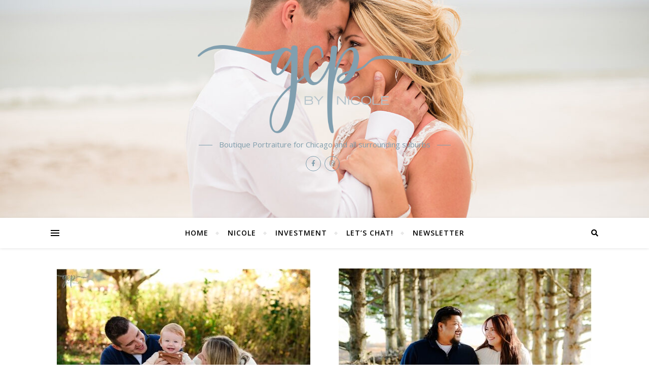

--- FILE ---
content_type: text/html; charset=UTF-8
request_url: https://gcpbynicolephotography.com/tag/gcp-by-nicole/
body_size: 13497
content:
<!DOCTYPE html>
<html lang="en-US">
<head>
	<meta charset="UTF-8">
	<meta name="viewport" content="width=device-width, initial-scale=1.0" />
	<link rel="profile" href="http://gmpg.org/xfn/11">

<meta name='robots' content='index, follow, max-image-preview:large, max-snippet:-1, max-video-preview:-1' />
	<style>img:is([sizes="auto" i], [sizes^="auto," i]) { contain-intrinsic-size: 3000px 1500px }</style>
	
	<!-- This site is optimized with the Yoast SEO plugin v26.7 - https://yoast.com/wordpress/plugins/seo/ -->
	<title>GCP by Nicole Archives - GCP by Nicole</title>
	<link rel="canonical" href="https://gcpbynicolephotography.com/tag/gcp-by-nicole/" />
	<link rel="next" href="https://gcpbynicolephotography.com/tag/gcp-by-nicole/page/2/" />
	<meta property="og:locale" content="en_US" />
	<meta property="og:type" content="article" />
	<meta property="og:title" content="GCP by Nicole Archives - GCP by Nicole" />
	<meta property="og:url" content="https://gcpbynicolephotography.com/tag/gcp-by-nicole/" />
	<meta property="og:site_name" content="GCP by Nicole" />
	<script type="application/ld+json" class="yoast-schema-graph">{"@context":"https://schema.org","@graph":[{"@type":"CollectionPage","@id":"https://gcpbynicolephotography.com/tag/gcp-by-nicole/","url":"https://gcpbynicolephotography.com/tag/gcp-by-nicole/","name":"GCP by Nicole Archives - GCP by Nicole","isPartOf":{"@id":"https://gcpbynicolephotography.com/#website"},"primaryImageOfPage":{"@id":"https://gcpbynicolephotography.com/tag/gcp-by-nicole/#primaryimage"},"image":{"@id":"https://gcpbynicolephotography.com/tag/gcp-by-nicole/#primaryimage"},"thumbnailUrl":"https://gcpbynicolephotography.com/wp-content/uploads/2026/01/Mokena-Family-Session_0007.jpg","breadcrumb":{"@id":"https://gcpbynicolephotography.com/tag/gcp-by-nicole/#breadcrumb"},"inLanguage":"en-US"},{"@type":"ImageObject","inLanguage":"en-US","@id":"https://gcpbynicolephotography.com/tag/gcp-by-nicole/#primaryimage","url":"https://gcpbynicolephotography.com/wp-content/uploads/2026/01/Mokena-Family-Session_0007.jpg","contentUrl":"https://gcpbynicolephotography.com/wp-content/uploads/2026/01/Mokena-Family-Session_0007.jpg","width":800,"height":535},{"@type":"BreadcrumbList","@id":"https://gcpbynicolephotography.com/tag/gcp-by-nicole/#breadcrumb","itemListElement":[{"@type":"ListItem","position":1,"name":"Home","item":"https://gcpbynicolephotography.com/"},{"@type":"ListItem","position":2,"name":"GCP by Nicole"}]},{"@type":"WebSite","@id":"https://gcpbynicolephotography.com/#website","url":"https://gcpbynicolephotography.com/","name":"GCP by Nicole","description":"Boutique Portraiture for Chicago and all surrounding suburbs","publisher":{"@id":"https://gcpbynicolephotography.com/#organization"},"potentialAction":[{"@type":"SearchAction","target":{"@type":"EntryPoint","urlTemplate":"https://gcpbynicolephotography.com/?s={search_term_string}"},"query-input":{"@type":"PropertyValueSpecification","valueRequired":true,"valueName":"search_term_string"}}],"inLanguage":"en-US"},{"@type":"Organization","@id":"https://gcpbynicolephotography.com/#organization","name":"GCP by Nicole Photography","url":"https://gcpbynicolephotography.com/","logo":{"@type":"ImageObject","inLanguage":"en-US","@id":"https://gcpbynicolephotography.com/#/schema/logo/image/","url":"https://gcpbynicolephotography.com/wp-content/uploads/2020/01/cropped-GCP-by-Nicole-Logo_blue-1.png","contentUrl":"https://gcpbynicolephotography.com/wp-content/uploads/2020/01/cropped-GCP-by-Nicole-Logo_blue-1.png","width":2668,"height":930,"caption":"GCP by Nicole Photography"},"image":{"@id":"https://gcpbynicolephotography.com/#/schema/logo/image/"},"sameAs":["https://www.facebook.com/GCPbyNicole","https://www.instagram.com/gcp_by_nicole_photography_llc/"]}]}</script>
	<!-- / Yoast SEO plugin. -->


<link rel='dns-prefetch' href='//fonts.googleapis.com' />
<link rel="alternate" type="application/rss+xml" title="GCP by Nicole &raquo; Feed" href="https://gcpbynicolephotography.com/feed/" />
<link rel="alternate" type="application/rss+xml" title="GCP by Nicole &raquo; Comments Feed" href="https://gcpbynicolephotography.com/comments/feed/" />
<link rel="alternate" type="application/rss+xml" title="GCP by Nicole &raquo; GCP by Nicole Tag Feed" href="https://gcpbynicolephotography.com/tag/gcp-by-nicole/feed/" />
<script type="text/javascript">
/* <![CDATA[ */
window._wpemojiSettings = {"baseUrl":"https:\/\/s.w.org\/images\/core\/emoji\/16.0.1\/72x72\/","ext":".png","svgUrl":"https:\/\/s.w.org\/images\/core\/emoji\/16.0.1\/svg\/","svgExt":".svg","source":{"concatemoji":"https:\/\/gcpbynicolephotography.com\/wp-includes\/js\/wp-emoji-release.min.js?ver=6.8.3"}};
/*! This file is auto-generated */
!function(s,n){var o,i,e;function c(e){try{var t={supportTests:e,timestamp:(new Date).valueOf()};sessionStorage.setItem(o,JSON.stringify(t))}catch(e){}}function p(e,t,n){e.clearRect(0,0,e.canvas.width,e.canvas.height),e.fillText(t,0,0);var t=new Uint32Array(e.getImageData(0,0,e.canvas.width,e.canvas.height).data),a=(e.clearRect(0,0,e.canvas.width,e.canvas.height),e.fillText(n,0,0),new Uint32Array(e.getImageData(0,0,e.canvas.width,e.canvas.height).data));return t.every(function(e,t){return e===a[t]})}function u(e,t){e.clearRect(0,0,e.canvas.width,e.canvas.height),e.fillText(t,0,0);for(var n=e.getImageData(16,16,1,1),a=0;a<n.data.length;a++)if(0!==n.data[a])return!1;return!0}function f(e,t,n,a){switch(t){case"flag":return n(e,"\ud83c\udff3\ufe0f\u200d\u26a7\ufe0f","\ud83c\udff3\ufe0f\u200b\u26a7\ufe0f")?!1:!n(e,"\ud83c\udde8\ud83c\uddf6","\ud83c\udde8\u200b\ud83c\uddf6")&&!n(e,"\ud83c\udff4\udb40\udc67\udb40\udc62\udb40\udc65\udb40\udc6e\udb40\udc67\udb40\udc7f","\ud83c\udff4\u200b\udb40\udc67\u200b\udb40\udc62\u200b\udb40\udc65\u200b\udb40\udc6e\u200b\udb40\udc67\u200b\udb40\udc7f");case"emoji":return!a(e,"\ud83e\udedf")}return!1}function g(e,t,n,a){var r="undefined"!=typeof WorkerGlobalScope&&self instanceof WorkerGlobalScope?new OffscreenCanvas(300,150):s.createElement("canvas"),o=r.getContext("2d",{willReadFrequently:!0}),i=(o.textBaseline="top",o.font="600 32px Arial",{});return e.forEach(function(e){i[e]=t(o,e,n,a)}),i}function t(e){var t=s.createElement("script");t.src=e,t.defer=!0,s.head.appendChild(t)}"undefined"!=typeof Promise&&(o="wpEmojiSettingsSupports",i=["flag","emoji"],n.supports={everything:!0,everythingExceptFlag:!0},e=new Promise(function(e){s.addEventListener("DOMContentLoaded",e,{once:!0})}),new Promise(function(t){var n=function(){try{var e=JSON.parse(sessionStorage.getItem(o));if("object"==typeof e&&"number"==typeof e.timestamp&&(new Date).valueOf()<e.timestamp+604800&&"object"==typeof e.supportTests)return e.supportTests}catch(e){}return null}();if(!n){if("undefined"!=typeof Worker&&"undefined"!=typeof OffscreenCanvas&&"undefined"!=typeof URL&&URL.createObjectURL&&"undefined"!=typeof Blob)try{var e="postMessage("+g.toString()+"("+[JSON.stringify(i),f.toString(),p.toString(),u.toString()].join(",")+"));",a=new Blob([e],{type:"text/javascript"}),r=new Worker(URL.createObjectURL(a),{name:"wpTestEmojiSupports"});return void(r.onmessage=function(e){c(n=e.data),r.terminate(),t(n)})}catch(e){}c(n=g(i,f,p,u))}t(n)}).then(function(e){for(var t in e)n.supports[t]=e[t],n.supports.everything=n.supports.everything&&n.supports[t],"flag"!==t&&(n.supports.everythingExceptFlag=n.supports.everythingExceptFlag&&n.supports[t]);n.supports.everythingExceptFlag=n.supports.everythingExceptFlag&&!n.supports.flag,n.DOMReady=!1,n.readyCallback=function(){n.DOMReady=!0}}).then(function(){return e}).then(function(){var e;n.supports.everything||(n.readyCallback(),(e=n.source||{}).concatemoji?t(e.concatemoji):e.wpemoji&&e.twemoji&&(t(e.twemoji),t(e.wpemoji)))}))}((window,document),window._wpemojiSettings);
/* ]]> */
</script>
<style id='wp-emoji-styles-inline-css' type='text/css'>

	img.wp-smiley, img.emoji {
		display: inline !important;
		border: none !important;
		box-shadow: none !important;
		height: 1em !important;
		width: 1em !important;
		margin: 0 0.07em !important;
		vertical-align: -0.1em !important;
		background: none !important;
		padding: 0 !important;
	}
</style>
<link rel='stylesheet' id='wp-block-library-css' href='https://gcpbynicolephotography.com/wp-includes/css/dist/block-library/style.min.css?ver=6.8.3' type='text/css' media='all' />
<style id='classic-theme-styles-inline-css' type='text/css'>
/*! This file is auto-generated */
.wp-block-button__link{color:#fff;background-color:#32373c;border-radius:9999px;box-shadow:none;text-decoration:none;padding:calc(.667em + 2px) calc(1.333em + 2px);font-size:1.125em}.wp-block-file__button{background:#32373c;color:#fff;text-decoration:none}
</style>
<style id='global-styles-inline-css' type='text/css'>
:root{--wp--preset--aspect-ratio--square: 1;--wp--preset--aspect-ratio--4-3: 4/3;--wp--preset--aspect-ratio--3-4: 3/4;--wp--preset--aspect-ratio--3-2: 3/2;--wp--preset--aspect-ratio--2-3: 2/3;--wp--preset--aspect-ratio--16-9: 16/9;--wp--preset--aspect-ratio--9-16: 9/16;--wp--preset--color--black: #000000;--wp--preset--color--cyan-bluish-gray: #abb8c3;--wp--preset--color--white: #ffffff;--wp--preset--color--pale-pink: #f78da7;--wp--preset--color--vivid-red: #cf2e2e;--wp--preset--color--luminous-vivid-orange: #ff6900;--wp--preset--color--luminous-vivid-amber: #fcb900;--wp--preset--color--light-green-cyan: #7bdcb5;--wp--preset--color--vivid-green-cyan: #00d084;--wp--preset--color--pale-cyan-blue: #8ed1fc;--wp--preset--color--vivid-cyan-blue: #0693e3;--wp--preset--color--vivid-purple: #9b51e0;--wp--preset--gradient--vivid-cyan-blue-to-vivid-purple: linear-gradient(135deg,rgba(6,147,227,1) 0%,rgb(155,81,224) 100%);--wp--preset--gradient--light-green-cyan-to-vivid-green-cyan: linear-gradient(135deg,rgb(122,220,180) 0%,rgb(0,208,130) 100%);--wp--preset--gradient--luminous-vivid-amber-to-luminous-vivid-orange: linear-gradient(135deg,rgba(252,185,0,1) 0%,rgba(255,105,0,1) 100%);--wp--preset--gradient--luminous-vivid-orange-to-vivid-red: linear-gradient(135deg,rgba(255,105,0,1) 0%,rgb(207,46,46) 100%);--wp--preset--gradient--very-light-gray-to-cyan-bluish-gray: linear-gradient(135deg,rgb(238,238,238) 0%,rgb(169,184,195) 100%);--wp--preset--gradient--cool-to-warm-spectrum: linear-gradient(135deg,rgb(74,234,220) 0%,rgb(151,120,209) 20%,rgb(207,42,186) 40%,rgb(238,44,130) 60%,rgb(251,105,98) 80%,rgb(254,248,76) 100%);--wp--preset--gradient--blush-light-purple: linear-gradient(135deg,rgb(255,206,236) 0%,rgb(152,150,240) 100%);--wp--preset--gradient--blush-bordeaux: linear-gradient(135deg,rgb(254,205,165) 0%,rgb(254,45,45) 50%,rgb(107,0,62) 100%);--wp--preset--gradient--luminous-dusk: linear-gradient(135deg,rgb(255,203,112) 0%,rgb(199,81,192) 50%,rgb(65,88,208) 100%);--wp--preset--gradient--pale-ocean: linear-gradient(135deg,rgb(255,245,203) 0%,rgb(182,227,212) 50%,rgb(51,167,181) 100%);--wp--preset--gradient--electric-grass: linear-gradient(135deg,rgb(202,248,128) 0%,rgb(113,206,126) 100%);--wp--preset--gradient--midnight: linear-gradient(135deg,rgb(2,3,129) 0%,rgb(40,116,252) 100%);--wp--preset--font-size--small: 13px;--wp--preset--font-size--medium: 20px;--wp--preset--font-size--large: 36px;--wp--preset--font-size--x-large: 42px;--wp--preset--spacing--20: 0.44rem;--wp--preset--spacing--30: 0.67rem;--wp--preset--spacing--40: 1rem;--wp--preset--spacing--50: 1.5rem;--wp--preset--spacing--60: 2.25rem;--wp--preset--spacing--70: 3.38rem;--wp--preset--spacing--80: 5.06rem;--wp--preset--shadow--natural: 6px 6px 9px rgba(0, 0, 0, 0.2);--wp--preset--shadow--deep: 12px 12px 50px rgba(0, 0, 0, 0.4);--wp--preset--shadow--sharp: 6px 6px 0px rgba(0, 0, 0, 0.2);--wp--preset--shadow--outlined: 6px 6px 0px -3px rgba(255, 255, 255, 1), 6px 6px rgba(0, 0, 0, 1);--wp--preset--shadow--crisp: 6px 6px 0px rgba(0, 0, 0, 1);}:where(.is-layout-flex){gap: 0.5em;}:where(.is-layout-grid){gap: 0.5em;}body .is-layout-flex{display: flex;}.is-layout-flex{flex-wrap: wrap;align-items: center;}.is-layout-flex > :is(*, div){margin: 0;}body .is-layout-grid{display: grid;}.is-layout-grid > :is(*, div){margin: 0;}:where(.wp-block-columns.is-layout-flex){gap: 2em;}:where(.wp-block-columns.is-layout-grid){gap: 2em;}:where(.wp-block-post-template.is-layout-flex){gap: 1.25em;}:where(.wp-block-post-template.is-layout-grid){gap: 1.25em;}.has-black-color{color: var(--wp--preset--color--black) !important;}.has-cyan-bluish-gray-color{color: var(--wp--preset--color--cyan-bluish-gray) !important;}.has-white-color{color: var(--wp--preset--color--white) !important;}.has-pale-pink-color{color: var(--wp--preset--color--pale-pink) !important;}.has-vivid-red-color{color: var(--wp--preset--color--vivid-red) !important;}.has-luminous-vivid-orange-color{color: var(--wp--preset--color--luminous-vivid-orange) !important;}.has-luminous-vivid-amber-color{color: var(--wp--preset--color--luminous-vivid-amber) !important;}.has-light-green-cyan-color{color: var(--wp--preset--color--light-green-cyan) !important;}.has-vivid-green-cyan-color{color: var(--wp--preset--color--vivid-green-cyan) !important;}.has-pale-cyan-blue-color{color: var(--wp--preset--color--pale-cyan-blue) !important;}.has-vivid-cyan-blue-color{color: var(--wp--preset--color--vivid-cyan-blue) !important;}.has-vivid-purple-color{color: var(--wp--preset--color--vivid-purple) !important;}.has-black-background-color{background-color: var(--wp--preset--color--black) !important;}.has-cyan-bluish-gray-background-color{background-color: var(--wp--preset--color--cyan-bluish-gray) !important;}.has-white-background-color{background-color: var(--wp--preset--color--white) !important;}.has-pale-pink-background-color{background-color: var(--wp--preset--color--pale-pink) !important;}.has-vivid-red-background-color{background-color: var(--wp--preset--color--vivid-red) !important;}.has-luminous-vivid-orange-background-color{background-color: var(--wp--preset--color--luminous-vivid-orange) !important;}.has-luminous-vivid-amber-background-color{background-color: var(--wp--preset--color--luminous-vivid-amber) !important;}.has-light-green-cyan-background-color{background-color: var(--wp--preset--color--light-green-cyan) !important;}.has-vivid-green-cyan-background-color{background-color: var(--wp--preset--color--vivid-green-cyan) !important;}.has-pale-cyan-blue-background-color{background-color: var(--wp--preset--color--pale-cyan-blue) !important;}.has-vivid-cyan-blue-background-color{background-color: var(--wp--preset--color--vivid-cyan-blue) !important;}.has-vivid-purple-background-color{background-color: var(--wp--preset--color--vivid-purple) !important;}.has-black-border-color{border-color: var(--wp--preset--color--black) !important;}.has-cyan-bluish-gray-border-color{border-color: var(--wp--preset--color--cyan-bluish-gray) !important;}.has-white-border-color{border-color: var(--wp--preset--color--white) !important;}.has-pale-pink-border-color{border-color: var(--wp--preset--color--pale-pink) !important;}.has-vivid-red-border-color{border-color: var(--wp--preset--color--vivid-red) !important;}.has-luminous-vivid-orange-border-color{border-color: var(--wp--preset--color--luminous-vivid-orange) !important;}.has-luminous-vivid-amber-border-color{border-color: var(--wp--preset--color--luminous-vivid-amber) !important;}.has-light-green-cyan-border-color{border-color: var(--wp--preset--color--light-green-cyan) !important;}.has-vivid-green-cyan-border-color{border-color: var(--wp--preset--color--vivid-green-cyan) !important;}.has-pale-cyan-blue-border-color{border-color: var(--wp--preset--color--pale-cyan-blue) !important;}.has-vivid-cyan-blue-border-color{border-color: var(--wp--preset--color--vivid-cyan-blue) !important;}.has-vivid-purple-border-color{border-color: var(--wp--preset--color--vivid-purple) !important;}.has-vivid-cyan-blue-to-vivid-purple-gradient-background{background: var(--wp--preset--gradient--vivid-cyan-blue-to-vivid-purple) !important;}.has-light-green-cyan-to-vivid-green-cyan-gradient-background{background: var(--wp--preset--gradient--light-green-cyan-to-vivid-green-cyan) !important;}.has-luminous-vivid-amber-to-luminous-vivid-orange-gradient-background{background: var(--wp--preset--gradient--luminous-vivid-amber-to-luminous-vivid-orange) !important;}.has-luminous-vivid-orange-to-vivid-red-gradient-background{background: var(--wp--preset--gradient--luminous-vivid-orange-to-vivid-red) !important;}.has-very-light-gray-to-cyan-bluish-gray-gradient-background{background: var(--wp--preset--gradient--very-light-gray-to-cyan-bluish-gray) !important;}.has-cool-to-warm-spectrum-gradient-background{background: var(--wp--preset--gradient--cool-to-warm-spectrum) !important;}.has-blush-light-purple-gradient-background{background: var(--wp--preset--gradient--blush-light-purple) !important;}.has-blush-bordeaux-gradient-background{background: var(--wp--preset--gradient--blush-bordeaux) !important;}.has-luminous-dusk-gradient-background{background: var(--wp--preset--gradient--luminous-dusk) !important;}.has-pale-ocean-gradient-background{background: var(--wp--preset--gradient--pale-ocean) !important;}.has-electric-grass-gradient-background{background: var(--wp--preset--gradient--electric-grass) !important;}.has-midnight-gradient-background{background: var(--wp--preset--gradient--midnight) !important;}.has-small-font-size{font-size: var(--wp--preset--font-size--small) !important;}.has-medium-font-size{font-size: var(--wp--preset--font-size--medium) !important;}.has-large-font-size{font-size: var(--wp--preset--font-size--large) !important;}.has-x-large-font-size{font-size: var(--wp--preset--font-size--x-large) !important;}
:where(.wp-block-post-template.is-layout-flex){gap: 1.25em;}:where(.wp-block-post-template.is-layout-grid){gap: 1.25em;}
:where(.wp-block-columns.is-layout-flex){gap: 2em;}:where(.wp-block-columns.is-layout-grid){gap: 2em;}
:root :where(.wp-block-pullquote){font-size: 1.5em;line-height: 1.6;}
</style>
<link rel='stylesheet' id='wp-components-css' href='https://gcpbynicolephotography.com/wp-includes/css/dist/components/style.min.css?ver=6.8.3' type='text/css' media='all' />
<link rel='stylesheet' id='godaddy-styles-css' href='https://gcpbynicolephotography.com/wp-content/mu-plugins/vendor/wpex/godaddy-launch/includes/Dependencies/GoDaddy/Styles/build/latest.css?ver=2.0.2' type='text/css' media='all' />
<link rel='stylesheet' id='bard-style-css' href='https://gcpbynicolephotography.com/wp-content/themes/bard/style.css?ver=1.4.9.8' type='text/css' media='all' />
<link rel='stylesheet' id='fontawesome-css' href='https://gcpbynicolephotography.com/wp-content/themes/bard/assets/css/fontawesome/all.min.css?ver=6.8.3' type='text/css' media='all' />
<link rel='stylesheet' id='fontello-css' href='https://gcpbynicolephotography.com/wp-content/themes/bard/assets/css/fontello.css?ver=6.8.3' type='text/css' media='all' />
<link rel='stylesheet' id='slick-css' href='https://gcpbynicolephotography.com/wp-content/themes/bard/assets/css/slick.css?ver=6.8.3' type='text/css' media='all' />
<link rel='stylesheet' id='scrollbar-css' href='https://gcpbynicolephotography.com/wp-content/themes/bard/assets/css/perfect-scrollbar.css?ver=6.8.3' type='text/css' media='all' />
<link rel='stylesheet' id='bard-woocommerce-css' href='https://gcpbynicolephotography.com/wp-content/themes/bard/assets/css/woocommerce.css?ver=6.8.3' type='text/css' media='all' />
<link rel='stylesheet' id='bard-responsive-css' href='https://gcpbynicolephotography.com/wp-content/themes/bard/assets/css/responsive.css?ver=6.8.3' type='text/css' media='all' />
<link rel='stylesheet' id='bard-montserratr-font-css' href='//fonts.googleapis.com/css?family=Montserrat%3A300%2C300i%2C400%2C400i%2C500%2C500i%2C600%2C600i%2C700%2C700i&#038;ver=1.0.0' type='text/css' media='all' />
<link rel='stylesheet' id='bard-opensans-font-css' href='//fonts.googleapis.com/css?family=Open+Sans%3A400%2C400i%2C600%2C600i%2C700%2C700i&#038;ver=1.0.0' type='text/css' media='all' />
<link rel='stylesheet' id='bard-rokkitt-font-css' href='//fonts.googleapis.com/css?family=Rokkitt%3A400%2C400i%2C700%2C700i&#038;ver=1.0.0' type='text/css' media='all' />
<script type="text/javascript" src="https://gcpbynicolephotography.com/wp-includes/js/jquery/jquery.min.js?ver=3.7.1" id="jquery-core-js"></script>
<script type="text/javascript" src="https://gcpbynicolephotography.com/wp-includes/js/jquery/jquery-migrate.min.js?ver=3.4.1" id="jquery-migrate-js"></script>
<link rel="https://api.w.org/" href="https://gcpbynicolephotography.com/wp-json/" /><link rel="alternate" title="JSON" type="application/json" href="https://gcpbynicolephotography.com/wp-json/wp/v2/tags/1000" /><link rel="EditURI" type="application/rsd+xml" title="RSD" href="https://gcpbynicolephotography.com/xmlrpc.php?rsd" />
<meta name="generator" content="WordPress 6.8.3" />
<style id="bard_dynamic_css">body {background-color: #ffffff;}#top-bar {background-color: #ffffff;}#top-bar a {color: #000000;}#top-bar a:hover,#top-bar li.current-menu-item > a,#top-bar li.current-menu-ancestor > a,#top-bar .sub-menu li.current-menu-item > a,#top-bar .sub-menu li.current-menu-ancestor> a {color: #809ead;}#top-menu .sub-menu,#top-menu .sub-menu a {background-color: #ffffff;border-color: rgba(0,0,0, 0.05);}.header-logo a,.site-description,.header-socials-icon {color: #809ead;}.site-description:before,.site-description:after {background: #809ead;}.header-logo a:hover,.header-socials-icon:hover {color: #111111;}.entry-header {background-color: #ffffff;}#main-nav {background-color: #ffffff;box-shadow: 0px 1px 5px rgba(0,0,0, 0.1);}#main-nav a,#main-nav i,#main-nav #s {color: #000000;}.main-nav-sidebar div span,.sidebar-alt-close-btn span,.btn-tooltip {background-color: #000000;}.btn-tooltip:before {border-top-color: #000000;}#main-nav a:hover,#main-nav i:hover,#main-nav li.current-menu-item > a,#main-nav li.current-menu-ancestor > a,#main-nav .sub-menu li.current-menu-item > a,#main-nav .sub-menu li.current-menu-ancestor > a {color: #809ead;}.main-nav-sidebar:hover div span {background-color: #809ead;}#main-menu .sub-menu,#main-menu .sub-menu a {background-color: #ffffff;border-color: rgba(0,0,0, 0.05);}#main-nav #s {background-color: #ffffff;}#main-nav #s::-webkit-input-placeholder { /* Chrome/Opera/Safari */color: rgba(0,0,0, 0.7);}#main-nav #s::-moz-placeholder { /* Firefox 19+ */color: rgba(0,0,0, 0.7);}#main-nav #s:-ms-input-placeholder { /* IE 10+ */color: rgba(0,0,0, 0.7);}#main-nav #s:-moz-placeholder { /* Firefox 18- */color: rgba(0,0,0, 0.7);}/* Background */.sidebar-alt,.main-content,.featured-slider-area,#featured-links,.page-content select,.page-content input,.page-content textarea {background-color: #ffffff;}.featured-link .cv-inner {border-color: rgba(255,255,255, 0.4);}.featured-link:hover .cv-inner {border-color: rgba(255,255,255, 0.8);}#featured-links h6 {background-color: #ffffff;color: #000000;}/* Text */.page-content,.page-content select,.page-content input,.page-content textarea,.page-content .post-author a,.page-content .bard-widget a,.page-content .comment-author {color: #464646;}/* Title */.page-content h1,.page-content h2,.page-content h3,.page-content h4,.page-content h5,.page-content h6,.page-content .post-title a,.page-content .post-author a,.page-content .author-description h3 a,.page-content .related-posts h5 a,.page-content .blog-pagination .previous-page a,.page-content .blog-pagination .next-page a,blockquote,.page-content .post-share a,.page-content .read-more a {color: #030303;}.widget_wysija .widget-title h4:after {background-color: #030303;}.page-content .read-more a:hover,.page-content .post-title a:hover {color: rgba(3,3,3, 0.75);}/* Meta */.page-content .post-author,.page-content .post-comments,.page-content .post-date,.page-content .post-meta,.page-content .post-meta a,.page-content .related-post-date,.page-content .comment-meta a,.page-content .author-share a,.page-content .post-tags a,.page-content .tagcloud a,.widget_categories li,.widget_archive li,.ahse-subscribe-box p,.rpwwt-post-author,.rpwwt-post-categories,.rpwwt-post-date,.rpwwt-post-comments-number,.copyright-info,#page-footer .copyright-info a,.footer-menu-container,#page-footer .footer-menu-container a,.single-navigation span,.comment-notes {color: #a1a1a1;}.page-content input::-webkit-input-placeholder { /* Chrome/Opera/Safari */color: #a1a1a1;}.page-content input::-moz-placeholder { /* Firefox 19+ */color: #a1a1a1;}.page-content input:-ms-input-placeholder { /* IE 10+ */color: #a1a1a1;}.page-content input:-moz-placeholder { /* Firefox 18- */color: #a1a1a1;}/* Accent */a,.post-categories,#page-wrap .bard-widget.widget_text a,.scrolltop,.required {color: #809ead;}/* Disable TMP.page-content .elementor a,.page-content .elementor a:hover {color: inherit;}*/.ps-container > .ps-scrollbar-y-rail > .ps-scrollbar-y,.read-more a:after {background: #809ead;}a:hover,.scrolltop:hover {color: rgba(128,158,173, 0.8);}blockquote {border-color: #809ead;}.widget-title h4 {border-top-color: #809ead;}/* Selection */::-moz-selection {color: #ffffff;background: #809ead;}::selection {color: #ffffff;background: #809ead;}/* Border */.page-content .post-footer,.blog-list-style,.page-content .author-description,.page-content .related-posts,.page-content .entry-comments,.page-content .bard-widget li,.page-content #wp-calendar,.page-content #wp-calendar caption,.page-content #wp-calendar tbody td,.page-content .widget_nav_menu li a,.page-content .tagcloud a,.page-content select,.page-content input,.page-content textarea,.post-tags a,.gallery-caption,.wp-caption-text,table tr,table th,table td,pre,.single-navigation {border-color: #e8e8e8;}#main-menu > li:after,.border-divider,hr {background-color: #e8e8e8;}/* Buttons */.widget_search .svg-fa-wrap,.widget_search #searchsubmit,.wp-block-search button,.page-content .submit,.page-content .blog-pagination.numeric a,.page-content .post-password-form input[type="submit"],.page-content .wpcf7 [type="submit"] {color: #ffffff;background-color: #333333;}.page-content .submit:hover,.page-content .blog-pagination.numeric a:hover,.page-content .blog-pagination.numeric span,.page-content .bard-subscribe-box input[type="submit"],.page-content .widget_wysija input[type="submit"],.page-content .post-password-form input[type="submit"]:hover,.page-content .wpcf7 [type="submit"]:hover {color: #ffffff;background-color: #809ead;}/* Image Overlay */.image-overlay,#infscr-loading,.page-content h4.image-overlay {color: #ffffff;background-color: rgba(73,73,73, 0.2);}.image-overlay a,.post-slider .prev-arrow,.post-slider .next-arrow,.page-content .image-overlay a,#featured-slider .slider-dots {color: #ffffff;}.slide-caption {background: rgba(255,255,255, 0.95);}#featured-slider .prev-arrow,#featured-slider .next-arrow,#featured-slider .slick-active,.slider-title:after {background: #ffffff;}.footer-socials,.footer-widgets {background: #ffffff;}.instagram-title {background: rgba(255,255,255, 0.85);}#page-footer,#page-footer a,#page-footer select,#page-footer input,#page-footer textarea {color: #222222;}#page-footer #s::-webkit-input-placeholder { /* Chrome/Opera/Safari */color: #222222;}#page-footer #s::-moz-placeholder { /* Firefox 19+ */color: #222222;}#page-footer #s:-ms-input-placeholder { /* IE 10+ */color: #222222;}#page-footer #s:-moz-placeholder { /* Firefox 18- */color: #222222;}/* Title */#page-footer h1,#page-footer h2,#page-footer h3,#page-footer h4,#page-footer h5,#page-footer h6,#page-footer .footer-socials a{color: #111111;}#page-footer a:hover {color: #809ead;}/* Border */#page-footer a,#page-footer .bard-widget li,#page-footer #wp-calendar,#page-footer #wp-calendar caption,#page-footer #wp-calendar tbody td,#page-footer .widget_nav_menu li a,#page-footer select,#page-footer input,#page-footer textarea,#page-footer .widget-title h4:before,#page-footer .widget-title h4:after,.alt-widget-title,.footer-widgets {border-color: #e8e8e8;}.sticky,.footer-copyright,.bard-widget.widget_wysija {background-color: #f6f6f6;}.bard-preloader-wrap {background-color: #ffffff;}.boxed-wrapper {max-width: 1160px;}.sidebar-alt {max-width: 340px;left: -340px; padding: 85px 35px 0px;}.sidebar-left,.sidebar-right {width: 302px;}.main-container {width: 100%;}#top-bar > div,#main-nav > div,#featured-links,.main-content,.page-footer-inner,.featured-slider-area.boxed-wrapper {padding-left: 40px;padding-right: 40px;}.bard-instagram-widget #sb_instagram {max-width: none !important;}.bard-instagram-widget #sbi_images {display: -webkit-box;display: -ms-flexbox;display: flex;}.bard-instagram-widget #sbi_images .sbi_photo {height: auto !important;}.bard-instagram-widget #sbi_images .sbi_photo img {display: block !important;}.bard-widget #sbi_images .sbi_photo {height: auto !important;}.bard-widget #sbi_images .sbi_photo img {display: block !important;}@media screen and ( max-width: 979px ) {.top-bar-socials {float: none !important;}.top-bar-socials a {line-height: 40px !important;}}.entry-header {height: 450px;background-image: url(https://gcpbynicolephotography.com/wp-content/uploads/2021/03/cropped-1_Kasi_Lenny_Portraits-151.jpg);background-size: cover;}.entry-header {background-position: center center;}.logo-img {max-width: 500px;}#main-nav {text-align: center;}.main-nav-icons {position: absolute;top: 0px;right: 40px;z-index: 2;}.main-nav-buttons {position: absolute;top: 0px;left: 40px;z-index: 1;}#featured-links .featured-link {margin-right: 25px;}#featured-links .featured-link:last-of-type {margin-right: 0;}#featured-links .featured-link {width: calc( (100% - 50px) / 3 - 1px);width: -webkit-calc( (100% - 50px) / 3- 1px);}.blog-grid > li {display: inline-block;vertical-align: top;margin-right: 32px;margin-bottom: 35px;}.blog-grid > li.blog-grid-style {width: calc((100% - 32px ) /2 - 1px);width: -webkit-calc((100% - 32px ) /2 - 1px);}@media screen and ( min-width: 979px ) {.blog-grid > .blog-list-style:nth-last-of-type(-n+1) {margin-bottom: 0;}.blog-grid > .blog-grid-style:nth-last-of-type(-n+2) { margin-bottom: 0;}}@media screen and ( max-width: 640px ) {.blog-grid > li:nth-last-of-type(-n+1) {margin-bottom: 0;}}.blog-grid > li:nth-of-type(2n+2) {margin-right: 0;}@media screen and ( max-width: 768px ) {#featured-links {display: none;}}@media screen and ( max-width: 640px ) {.related-posts {display: none;}}.header-logo a {font-family: 'Rokkitt';}#top-menu li a {font-family: 'Open Sans';}#main-menu li a {font-family: 'Open Sans';}#mobile-menu li {font-family: 'Open Sans';}#top-menu li a,#main-menu li a,#mobile-menu li {text-transform: uppercase;}.footer-widgets .page-footer-inner > .bard-widget {width: 30%;margin-right: 5%;}.footer-widgets .page-footer-inner > .bard-widget:nth-child(3n+3) {margin-right: 0;}.footer-widgets .page-footer-inner > .bard-widget:nth-child(3n+4) {clear: both;}.woocommerce div.product .stock,.woocommerce div.product p.price,.woocommerce div.product span.price,.woocommerce ul.products li.product .price,.woocommerce-Reviews .woocommerce-review__author,.woocommerce form .form-row .required,.woocommerce form .form-row.woocommerce-invalid label,.woocommerce .page-content div.product .woocommerce-tabs ul.tabs li a {color: #464646;}.woocommerce a.remove:hover {color: #464646 !important;}.woocommerce a.remove,.woocommerce .product_meta,.page-content .woocommerce-breadcrumb,.page-content .woocommerce-review-link,.page-content .woocommerce-breadcrumb a,.page-content .woocommerce-MyAccount-navigation-link a,.woocommerce .woocommerce-info:before,.woocommerce .page-content .woocommerce-result-count,.woocommerce-page .page-content .woocommerce-result-count,.woocommerce-Reviews .woocommerce-review__published-date,.woocommerce .product_list_widget .quantity,.woocommerce .widget_products .amount,.woocommerce .widget_price_filter .price_slider_amount,.woocommerce .widget_recently_viewed_products .amount,.woocommerce .widget_top_rated_products .amount,.woocommerce .widget_recent_reviews .reviewer {color: #a1a1a1;}.woocommerce a.remove {color: #a1a1a1 !important;}p.demo_store,.woocommerce-store-notice,.woocommerce span.onsale { background-color: #809ead;}.woocommerce .star-rating::before,.woocommerce .star-rating span::before,.woocommerce .page-content ul.products li.product .button,.page-content .woocommerce ul.products li.product .button,.page-content .woocommerce-MyAccount-navigation-link.is-active a,.page-content .woocommerce-MyAccount-navigation-link a:hover,.woocommerce-message::before { color: #809ead;}.woocommerce form.login,.woocommerce form.register,.woocommerce-account fieldset,.woocommerce form.checkout_coupon,.woocommerce .woocommerce-info,.woocommerce .woocommerce-error,.woocommerce .woocommerce-message,.woocommerce .widget_shopping_cart .total,.woocommerce.widget_shopping_cart .total,.woocommerce-Reviews .comment_container,.woocommerce-cart #payment ul.payment_methods,#add_payment_method #payment ul.payment_methods,.woocommerce-checkout #payment ul.payment_methods,.woocommerce div.product .woocommerce-tabs ul.tabs::before,.woocommerce div.product .woocommerce-tabs ul.tabs::after,.woocommerce div.product .woocommerce-tabs ul.tabs li,.woocommerce .woocommerce-MyAccount-navigation-link,.select2-container--default .select2-selection--single {border-color: #e8e8e8;}.woocommerce-cart #payment,#add_payment_method #payment,.woocommerce-checkout #payment,.woocommerce .woocommerce-info,.woocommerce .woocommerce-error,.woocommerce .woocommerce-message,.woocommerce div.product .woocommerce-tabs ul.tabs li {background-color: rgba(232,232,232, 0.3);}.woocommerce-cart #payment div.payment_box::before,#add_payment_method #payment div.payment_box::before,.woocommerce-checkout #payment div.payment_box::before {border-color: rgba(232,232,232, 0.5);}.woocommerce-cart #payment div.payment_box,#add_payment_method #payment div.payment_box,.woocommerce-checkout #payment div.payment_box {background-color: rgba(232,232,232, 0.5);}.page-content .woocommerce input.button,.page-content .woocommerce a.button,.page-content .woocommerce a.button.alt,.page-content .woocommerce button.button.alt,.page-content .woocommerce input.button.alt,.page-content .woocommerce #respond input#submit.alt,.woocommerce .page-content .widget_product_search input[type="submit"],.woocommerce .page-content .woocommerce-message .button,.woocommerce .page-content a.button.alt,.woocommerce .page-content button.button.alt,.woocommerce .page-content #respond input#submit,.woocommerce .page-content .widget_price_filter .button,.woocommerce .page-content .woocommerce-message .button,.woocommerce-page .page-content .woocommerce-message .button {color: #ffffff;background-color: #333333;}.page-content .woocommerce input.button:hover,.page-content .woocommerce a.button:hover,.page-content .woocommerce a.button.alt:hover,.page-content .woocommerce button.button.alt:hover,.page-content .woocommerce input.button.alt:hover,.page-content .woocommerce #respond input#submit.alt:hover,.woocommerce .page-content .woocommerce-message .button:hover,.woocommerce .page-content a.button.alt:hover,.woocommerce .page-content button.button.alt:hover,.woocommerce .page-content #respond input#submit:hover,.woocommerce .page-content .widget_price_filter .button:hover,.woocommerce .page-content .woocommerce-message .button:hover,.woocommerce-page .page-content .woocommerce-message .button:hover {color: #ffffff;background-color: #809ead;}#loadFacebookG{width:35px;height:35px;display:block;position:relative;margin:auto}.facebook_blockG{background-color:#00a9ff;border:1px solid #00a9ff;float:left;height:25px;margin-left:2px;width:7px;opacity:.1;animation-name:bounceG;-o-animation-name:bounceG;-ms-animation-name:bounceG;-webkit-animation-name:bounceG;-moz-animation-name:bounceG;animation-duration:1.235s;-o-animation-duration:1.235s;-ms-animation-duration:1.235s;-webkit-animation-duration:1.235s;-moz-animation-duration:1.235s;animation-iteration-count:infinite;-o-animation-iteration-count:infinite;-ms-animation-iteration-count:infinite;-webkit-animation-iteration-count:infinite;-moz-animation-iteration-count:infinite;animation-direction:normal;-o-animation-direction:normal;-ms-animation-direction:normal;-webkit-animation-direction:normal;-moz-animation-direction:normal;transform:scale(0.7);-o-transform:scale(0.7);-ms-transform:scale(0.7);-webkit-transform:scale(0.7);-moz-transform:scale(0.7)}#blockG_1{animation-delay:.3695s;-o-animation-delay:.3695s;-ms-animation-delay:.3695s;-webkit-animation-delay:.3695s;-moz-animation-delay:.3695s}#blockG_2{animation-delay:.496s;-o-animation-delay:.496s;-ms-animation-delay:.496s;-webkit-animation-delay:.496s;-moz-animation-delay:.496s}#blockG_3{animation-delay:.6125s;-o-animation-delay:.6125s;-ms-animation-delay:.6125s;-webkit-animation-delay:.6125s;-moz-animation-delay:.6125s}@keyframes bounceG{0%{transform:scale(1.2);opacity:1}100%{transform:scale(0.7);opacity:.1}}@-o-keyframes bounceG{0%{-o-transform:scale(1.2);opacity:1}100%{-o-transform:scale(0.7);opacity:.1}}@-ms-keyframes bounceG{0%{-ms-transform:scale(1.2);opacity:1}100%{-ms-transform:scale(0.7);opacity:.1}}@-webkit-keyframes bounceG{0%{-webkit-transform:scale(1.2);opacity:1}100%{-webkit-transform:scale(0.7);opacity:.1}}@-moz-keyframes bounceG{0%{-moz-transform:scale(1.2);opacity:1}100%{-moz-transform:scale(0.7);opacity:.1}}</style><link rel="icon" href="https://gcpbynicolephotography.com/wp-content/uploads/2020/01/cropped-GCP-by-Nicole-Logo_blue-32x32.png" sizes="32x32" />
<link rel="icon" href="https://gcpbynicolephotography.com/wp-content/uploads/2020/01/cropped-GCP-by-Nicole-Logo_blue-192x192.png" sizes="192x192" />
<link rel="apple-touch-icon" href="https://gcpbynicolephotography.com/wp-content/uploads/2020/01/cropped-GCP-by-Nicole-Logo_blue-180x180.png" />
<meta name="msapplication-TileImage" content="https://gcpbynicolephotography.com/wp-content/uploads/2020/01/cropped-GCP-by-Nicole-Logo_blue-270x270.png" />
</head>

<body class="archive tag tag-gcp-by-nicole tag-1000 wp-custom-logo wp-embed-responsive wp-theme-bard">
	
	<!-- Preloader -->
	
	<!-- Page Wrapper -->
	<div id="page-wrap">

		<!-- Boxed Wrapper -->
		<div id="page-header" >

		
	<div class="entry-header" data-parallax="" data-image="https://gcpbynicolephotography.com/wp-content/uploads/2021/03/cropped-1_Kasi_Lenny_Portraits-151.jpg">
		<div class="cv-outer">
		<div class="cv-inner">

			<div class="header-logo">
				
					
					<a href="https://gcpbynicolephotography.com/" title="GCP by Nicole" class="logo-img">
						<img src="https://gcpbynicolephotography.com/wp-content/uploads/2020/01/cropped-GCP-by-Nicole-Logo_blue-1.png" width="2668" height="930" alt="GCP by Nicole">
					</a>

								
								
								<p class="site-description">Boutique Portraiture for Chicago and all surrounding suburbs</p>
								
			</div>

			
	<div class="header-socials">

					<a href="https://www.facebook.com/GCPbyNicole" target="_blank">
				<span class="header-socials-icon"><i class="fab fa-facebook-f"></i></span>
							</a>
		
					<a href="https://www.instagram.com/gcp_by_nicole_photography_llc/" target="_blank">
				<span class="header-socials-icon"><i class="fab fa-instagram"></i></span>
							</a>
		
		
		
	</div>

	
		</div>
		</div>
	</div>

	
<div id="main-nav" class="clear-fix">

	<div class="boxed-wrapper">	
		
		<div class="main-nav-buttons">

			<!-- Alt Sidebar Icon -->
						<div class="main-nav-sidebar">
				<span class="btn-tooltip">Alt Sidebar</span>
				<div>
					<span></span>
					<span></span>
					<span></span>
				</div>
			</div>
			
			<!-- Random Post Button -->			
						
		</div>

		<!-- Icons -->
		<div class="main-nav-icons">
						<div class="main-nav-search">
				<span class="btn-tooltip">Search</span>
				<i class="fas fa-search"></i>
				<i class="fas fa-times"></i>
				<form role="search" method="get" id="searchform" class="clear-fix" action="https://gcpbynicolephotography.com/"><input type="search" name="s" id="s" placeholder="Search..." data-placeholder="Type then hit Enter..." value="" /><span class="svg-fa-wrap"><i class="fa fa-search"></i></span><input type="submit" id="searchsubmit" value="st" /></form>			</div>
					</div>


		<!-- Mobile Menu Button -->
		<span class="mobile-menu-btn">
			<i class="fas fa-chevron-down"></i>
		</span>

		<nav class="main-menu-container"><ul id="main-menu" class=""><li id="menu-item-44855" class="menu-item menu-item-type-custom menu-item-object-custom menu-item-home menu-item-44855"><a href="https://gcpbynicolephotography.com/">Home</a></li>
<li id="menu-item-44856" class="menu-item menu-item-type-post_type menu-item-object-page menu-item-44856"><a href="https://gcpbynicolephotography.com/about/">Nicole</a></li>
<li id="menu-item-44858" class="menu-item menu-item-type-post_type menu-item-object-page menu-item-44858"><a href="https://gcpbynicolephotography.com/investment/">investment</a></li>
<li id="menu-item-44871" class="menu-item menu-item-type-post_type menu-item-object-page menu-item-44871"><a href="https://gcpbynicolephotography.com/blog-new/">Let&#8217;s Chat!</a></li>
<li id="menu-item-44876" class="menu-item menu-item-type-post_type menu-item-object-page menu-item-44876"><a href="https://gcpbynicolephotography.com/newsletter/">Newsletter</a></li>
</ul></nav><nav class="mobile-menu-container"><ul id="mobile-menu" class=""><li class="menu-item menu-item-type-custom menu-item-object-custom menu-item-home menu-item-44855"><a href="https://gcpbynicolephotography.com/">Home</a></li>
<li class="menu-item menu-item-type-post_type menu-item-object-page menu-item-44856"><a href="https://gcpbynicolephotography.com/about/">Nicole</a></li>
<li class="menu-item menu-item-type-post_type menu-item-object-page menu-item-44858"><a href="https://gcpbynicolephotography.com/investment/">investment</a></li>
<li class="menu-item menu-item-type-post_type menu-item-object-page menu-item-44871"><a href="https://gcpbynicolephotography.com/blog-new/">Let&#8217;s Chat!</a></li>
<li class="menu-item menu-item-type-post_type menu-item-object-page menu-item-44876"><a href="https://gcpbynicolephotography.com/newsletter/">Newsletter</a></li>
 </ul></nav>
	</div>

</div><!-- #main-nav -->


		</div><!-- .boxed-wrapper -->

		<!-- Page Content -->
		<div class="page-content">
			
			
<div class="sidebar-alt-wrap">
	<div class="sidebar-alt-close image-overlay"></div>
	<aside class="sidebar-alt">

		<div class="sidebar-alt-close-btn">
			<span></span>
			<span></span>
		</div>

		<div id="categories-4" class="bard-widget widget_categories"><div class="alt-widget-title"><h4>Categories</h4></div>
			<ul>
					<li class="cat-item cat-item-15"><a href="https://gcpbynicolephotography.com/category/sprout/">Baby</a>
</li>
	<li class="cat-item cat-item-7"><a href="https://gcpbynicolephotography.com/category/children/">Children</a>
</li>
	<li class="cat-item cat-item-1680"><a href="https://gcpbynicolephotography.com/category/couples/">Couples</a>
</li>
	<li class="cat-item cat-item-374"><a href="https://gcpbynicolephotography.com/category/destination-wedding-8/">Destination Wedding</a>
</li>
	<li class="cat-item cat-item-296"><a href="https://gcpbynicolephotography.com/category/engagements/">Engagements</a>
</li>
	<li class="cat-item cat-item-142"><a href="https://gcpbynicolephotography.com/category/event-photography/">event photography</a>
</li>
	<li class="cat-item cat-item-17"><a href="https://gcpbynicolephotography.com/category/nest/">Family</a>
</li>
	<li class="cat-item cat-item-405"><a href="https://gcpbynicolephotography.com/category/fresh-48/">Fresh 48</a>
</li>
	<li class="cat-item cat-item-293"><a href="https://gcpbynicolephotography.com/category/gina-tom/">Gina + Tom</a>
</li>
	<li class="cat-item cat-item-1202"><a href="https://gcpbynicolephotography.com/category/graduation/">Graduation</a>
</li>
	<li class="cat-item cat-item-11"><a href="https://gcpbynicolephotography.com/category/glow/">Maternity</a>
</li>
	<li class="cat-item cat-item-430"><a href="https://gcpbynicolephotography.com/category/milestone/">Milestone</a>
</li>
	<li class="cat-item cat-item-3"><a href="https://gcpbynicolephotography.com/category/fresh/">Newborns</a>
</li>
	<li class="cat-item cat-item-133"><a href="https://gcpbynicolephotography.com/category/nicole/">Nicole</a>
</li>
	<li class="cat-item cat-item-301"><a href="https://gcpbynicolephotography.com/category/photography/">Photography</a>
</li>
	<li class="cat-item cat-item-194"><a href="https://gcpbynicolephotography.com/category/published/">Published</a>
</li>
	<li class="cat-item cat-item-45"><a href="https://gcpbynicolephotography.com/category/la-dolce-sessions/">Styled</a>
</li>
	<li class="cat-item cat-item-91"><a href="https://gcpbynicolephotography.com/category/teenagers-and-seniors/">Teenagers and Seniors</a>
</li>
	<li class="cat-item cat-item-1635"><a href="https://gcpbynicolephotography.com/category/travel/">Travel</a>
</li>
	<li class="cat-item cat-item-208"><a href="https://gcpbynicolephotography.com/category/twins/">Twins</a>
</li>
	<li class="cat-item cat-item-1"><a href="https://gcpbynicolephotography.com/category/uncategorized/">Uncategorized</a>
</li>
	<li class="cat-item cat-item-298"><a href="https://gcpbynicolephotography.com/category/wedding-announcement/">Wedding Announcement</a>
</li>
	<li class="cat-item cat-item-6"><a href="https://gcpbynicolephotography.com/category/love/">Weddings</a>
</li>
			</ul>

			</div>		
	</aside>
</div>
<div class="main-content clear-fix boxed-wrapper" data-layout="col2-rsidebar" data-sidebar-sticky="1">
	
	
	<div class="main-container">

				
		<ul class="blog-grid">

		<li class="blog-grid-style"><article id="post-50971" class="blog-post post-50971 post type-post status-publish format-standard has-post-thumbnail hentry category-nest category-nicole tag-fall-at-hickory-creek tag-gcp-by-nicole tag-hickory-creek-fall-session tag-hickory-creek-family-photographer tag-hickory-creek-photography tag-mokena-child-photographer tag-mokena-family-photographer">

	<div class="post-media">
		<a href="https://gcpbynicolephotography.com/2026/01/mokena-family-session-w-family-gcp-by-nicole/"></a>
		<img width="500" height="380" src="https://gcpbynicolephotography.com/wp-content/uploads/2026/01/Mokena-Family-Session_0007-500x380.jpg" class="attachment-bard-grid-thumbnail size-bard-grid-thumbnail wp-post-image" alt="" decoding="async" fetchpriority="high" />	</div>
	
	<header class="post-header">

				<div class="post-categories"><a href="https://gcpbynicolephotography.com/category/nest/" rel="category tag">Family</a>,&nbsp;&nbsp;<a href="https://gcpbynicolephotography.com/category/nicole/" rel="category tag">Nicole</a></div>
		
				<h2 class="post-title">
			<a href="https://gcpbynicolephotography.com/2026/01/mokena-family-session-w-family-gcp-by-nicole/">Mokena Family Session | W Family | GCP by Nicole</a>
		</h2>
		
		<span class="border-divider"></span>

				
	</header>

		<div class="post-content">
		<p>Fall and babies are already a perfect combo… but throw a puppy into the mix and I’m basically in photographer heaven. Benjamin is truly one of the happiest little guys—those gummy grins had me melting the entire session. He also&hellip;</p>	</div>
	
	<footer class="post-footer">

		
				<span class="post-date">January 14, 2026</span>
		
	</footer>

</article></li><li class="blog-grid-style"><article id="post-50954" class="blog-post post-50954 post type-post status-publish format-standard has-post-thumbnail hentry category-engagements category-nicole tag-chicagoland-area-photographer tag-chicagoland-engagement-photographer tag-chicagoland-family-photography tag-engagement-session tag-gcp-by-nicole tag-manhattan-engagement-photographer">

	<div class="post-media">
		<a href="https://gcpbynicolephotography.com/2026/01/manhattan-engagement-session-amanda-jerrick-gcp-by-nicole/"></a>
		<img width="500" height="380" src="https://gcpbynicolephotography.com/wp-content/uploads/2026/01/Manhattan-Engagement-Session_0007-500x380.jpg" class="attachment-bard-grid-thumbnail size-bard-grid-thumbnail wp-post-image" alt="" decoding="async" />	</div>
	
	<header class="post-header">

				<div class="post-categories"><a href="https://gcpbynicolephotography.com/category/engagements/" rel="category tag">Engagements</a>,&nbsp;&nbsp;<a href="https://gcpbynicolephotography.com/category/nicole/" rel="category tag">Nicole</a></div>
		
				<h2 class="post-title">
			<a href="https://gcpbynicolephotography.com/2026/01/manhattan-engagement-session-amanda-jerrick-gcp-by-nicole/">Manhattan Engagement Session | Amanda + Jerrick | GCP by Nicole</a>
		</h2>
		
		<span class="border-divider"></span>

				
	</header>

		<div class="post-content">
		<p>I go into every engagement session with one goal: helping my couples feel comfortable enough to be themselves. Real smiles. Real laughter. Real emotion. Even though it was cold (despite the sunshine), Amanda + Jerrick were incredible. I had a&hellip;</p>	</div>
	
	<footer class="post-footer">

		
				<span class="post-date">January 14, 2026</span>
		
	</footer>

</article></li><li class="blog-grid-style"><article id="post-50930" class="blog-post post-50930 post type-post status-publish format-standard has-post-thumbnail hentry category-graduation category-nicole tag-2025-graduation-session tag-chicagoland-graduation-session tag-college-graduation-session tag-gcp-by-nicole tag-gcp-by-nicole-graduation-session tag-u-of-i-grad tag-university-of-illinois-grad-session">

	<div class="post-media">
		<a href="https://gcpbynicolephotography.com/2025/12/u-of-i-graduation-session-maddie-gcp-by-nicole/"></a>
		<img width="500" height="380" src="https://gcpbynicolephotography.com/wp-content/uploads/2025/12/Maddie-1-500x380.jpg" class="attachment-bard-grid-thumbnail size-bard-grid-thumbnail wp-post-image" alt="" decoding="async" />	</div>
	
	<header class="post-header">

				<div class="post-categories"><a href="https://gcpbynicolephotography.com/category/graduation/" rel="category tag">Graduation</a>,&nbsp;&nbsp;<a href="https://gcpbynicolephotography.com/category/nicole/" rel="category tag">Nicole</a></div>
		
				<h2 class="post-title">
			<a href="https://gcpbynicolephotography.com/2025/12/u-of-i-graduation-session-maddie-gcp-by-nicole/">U of I Graduation Session | Maddie | GCP by Nicole</a>
		</h2>
		
		<span class="border-divider"></span>

				
	</header>

		<div class="post-content">
		<p>So grateful I got to take Maddie’s University of Illinois graduation photos It feels surreal—like I was just taking her 8th grade pictures. I’ve known her family for years, and watching this milestone unfold was extra special. Maddie has one&hellip;</p>	</div>
	
	<footer class="post-footer">

		
				<span class="post-date">December 28, 2025</span>
		
	</footer>

</article></li><li class="blog-grid-style"><article id="post-50912" class="blog-post post-50912 post type-post status-publish format-standard has-post-thumbnail hentry category-nest category-nicole category-la-dolce-sessions tag-chicagoland-family-photographer tag-chicagoland-holiday-styled-session tag-christmas-mini-session tag-cookie-mini-session tag-gcp-by-nicole tag-highland-cow-mini-session tag-manhattan-family-photographer tag-red-truck-mini-sessions">

	<div class="post-media">
		<a href="https://gcpbynicolephotography.com/2025/12/2025-holiday-styled-mini-sessions-gcp-by-nicole/"></a>
		<img width="500" height="380" src="https://gcpbynicolephotography.com/wp-content/uploads/2025/12/Shanahan-9-500x380.jpg" class="attachment-bard-grid-thumbnail size-bard-grid-thumbnail wp-post-image" alt="" decoding="async" loading="lazy" />	</div>
	
	<header class="post-header">

				<div class="post-categories"><a href="https://gcpbynicolephotography.com/category/nest/" rel="category tag">Family</a>,&nbsp;&nbsp;<a href="https://gcpbynicolephotography.com/category/nicole/" rel="category tag">Nicole</a>,&nbsp;&nbsp;<a href="https://gcpbynicolephotography.com/category/la-dolce-sessions/" rel="category tag">Styled</a></div>
		
				<h2 class="post-title">
			<a href="https://gcpbynicolephotography.com/2025/12/2025-holiday-styled-mini-sessions-gcp-by-nicole/">2025 Holiday Styled Mini Sessions | GCP by Nicole</a>
		</h2>
		
		<span class="border-divider"></span>

				
	</header>

		<div class="post-content">
		<p>This year&#8217;s holiday minis were so much fun!  Thank you to everyone who came out and I hope you all have the best holiday season ❤️</p>	</div>
	
	<footer class="post-footer">

		
				<span class="post-date">December 28, 2025</span>
		
	</footer>

</article></li><li class="blog-grid-style"><article id="post-50890" class="blog-post post-50890 post type-post status-publish format-standard has-post-thumbnail hentry category-glow category-nicole tag-chicagoland-maternity-photographer tag-gcp-by-nicole tag-gcp-by-nicole-maternity-session tag-manhattan-maternity-photographer tag-maternity-session tag-new-lenox-maternity-photographer tag-studio-maternity-photography">

	<div class="post-media">
		<a href="https://gcpbynicolephotography.com/2025/12/new-lenox-maternity-session-j-family-gcp-by-nicole/"></a>
		<img width="500" height="380" src="https://gcpbynicolephotography.com/wp-content/uploads/2025/12/Johnson-Maternity-54_BW-500x380.jpg" class="attachment-bard-grid-thumbnail size-bard-grid-thumbnail wp-post-image" alt="" decoding="async" loading="lazy" />	</div>
	
	<header class="post-header">

				<div class="post-categories"><a href="https://gcpbynicolephotography.com/category/glow/" rel="category tag">Maternity</a>,&nbsp;&nbsp;<a href="https://gcpbynicolephotography.com/category/nicole/" rel="category tag">Nicole</a></div>
		
				<h2 class="post-title">
			<a href="https://gcpbynicolephotography.com/2025/12/new-lenox-maternity-session-j-family-gcp-by-nicole/">New Lenox Maternity Session | J Family | GCP by Nicole</a>
		</h2>
		
		<span class="border-divider"></span>

				
	</header>

		<div class="post-content">
		<p>I’ve always been obsessed with maternity sessions. They’re filled with so much love, anticipation, and that quiet kind of magic you can’t fake. I don’t often photograph them in the studio, but now I’m pretty sure I need to do&hellip;</p>	</div>
	
	<footer class="post-footer">

		
				<span class="post-date">December 17, 2025</span>
		
	</footer>

</article></li>
		</ul>

		
<nav class="blog-pagination clear-fix default" data-max-pages="68" data-loading="Loading..." >

<div class="previous-page"><a href="https://gcpbynicolephotography.com/tag/gcp-by-nicole/page/2/" ><i class="fas fa-long-arrow-alt-left"></i>&nbsp;Older Posts</a></div>
</nav>
	</div><!-- .main-container -->

	
</div>

		</div><!-- .page-content -->

		<!-- Page Footer -->
		<footer id="page-footer" class="clear-fix">
				
			<div class="footer-instagram-widget">
	</div>
	<div class="footer-socials">

					<a href="https://www.facebook.com/GCPbyNicole" target="_blank">
				<span class="footer-socials-icon"><i class="fab fa-facebook-f"></i></span>
								<span>Facebook</span>
							</a>
		
					<a href="https://www.instagram.com/gcp_by_nicole_photography_llc/" target="_blank">
				<span class="footer-socials-icon"><i class="fab fa-instagram"></i></span>
								<span>Instagram</span>
							</a>
		
		
		
	</div>

	
<div class="footer-widgets clear-fix">
	<div class="page-footer-inner boxed-wrapper">
		<div id="block-3" class="bard-widget widget_block"><a target="_blank" href="https://www.theknot.com/marketplace/redirect-595313?utm_source=vendor_website&utm_medium=banner&utm_term=517a286e-ebb9-471e-a349-a24500cd555f&utm_campaign=vendor_badge_assets"><img decoding="async" alt="As Seen on The Knot" border="0" src="https://www.xoedge.com/myaccount/2019/website-share/VendorBadge_AsSeenOnWeb.png" width="190"></a></div><div id="block-5" class="bard-widget widget_block"><a rel='nofollow' target='_blank' href='https://www.weddingwire.com' title='weddingwire.com'><img alt='weddingwire.com' src='https://www.weddingwire.com/images/sellos/partner--gg195204.png' srcset='https://www.weddingwire.com/images/sellos/partner--gg195204.png 1x, https://www.weddingwire.com/images/sellos/partner--gg195204.png?largeImg=true 2x' style='border-width:0px;' /></a></div><div id="block-8" class="bard-widget widget_block"><a target="_blank" href="https://www.theknot.com/marketplace/redirect-595313"><div style="display: inline-block; font-size: 10px; text-align: center;"><img loading="lazy" decoding="async" src="//s3.amazonaws.com/tkpro-assets/bow_2023/section_4_3.png" width="70" height="70" alt="The Knot Best of Weddings - 2023 Pick" border="0" style="margin:0 auto; display:block;"><span>GCP by Nicole Photography</span></div></a></div><div id="block-12" class="bard-widget widget_block widget_media_image">
<figure class="wp-block-image size-large"><img loading="lazy" decoding="async" width="1024" height="1024" src="https://gcpbynicolephotography.com/wp-content/uploads/2026/01/2026-wedding-chicks-1024x1024.png" alt="" class="wp-image-50948" srcset="https://gcpbynicolephotography.com/wp-content/uploads/2026/01/2026-wedding-chicks-1024x1024.png 1024w, https://gcpbynicolephotography.com/wp-content/uploads/2026/01/2026-wedding-chicks-300x300.png 300w, https://gcpbynicolephotography.com/wp-content/uploads/2026/01/2026-wedding-chicks-150x150.png 150w, https://gcpbynicolephotography.com/wp-content/uploads/2026/01/2026-wedding-chicks-768x768.png 768w, https://gcpbynicolephotography.com/wp-content/uploads/2026/01/2026-wedding-chicks-1140x1140.png 1140w, https://gcpbynicolephotography.com/wp-content/uploads/2026/01/2026-wedding-chicks-75x75.png 75w, https://gcpbynicolephotography.com/wp-content/uploads/2026/01/2026-wedding-chicks.png 1500w" sizes="auto, (max-width: 1024px) 100vw, 1024px" /></figure>
</div>	</div>
</div>			
			<div class="footer-copyright">

				<div class="page-footer-inner boxed-wrapper">
					
					<!-- Footer Logo -->
										
					<div class="copyright-info">
						2026 GCP by Nicole Photography &copy; | 
						<span class="credit">
							Bard Theme by <a href="https://wp-royal-themes.com/"><a href="https://wp-royal-themes.com/">WP Royal</a>.</a>						</span>

											</div>
			
										<span class="scrolltop">
						<span class="icon-angle-up"></span>
						<span>Back to top</span>
					</span>
										
				</div>

			</div><!-- .boxed-wrapper -->

		</footer><!-- #page-footer -->

	</div><!-- #page-wrap -->

<script type="speculationrules">
{"prefetch":[{"source":"document","where":{"and":[{"href_matches":"\/*"},{"not":{"href_matches":["\/wp-*.php","\/wp-admin\/*","\/wp-content\/uploads\/*","\/wp-content\/*","\/wp-content\/plugins\/*","\/wp-content\/themes\/bard\/*","\/*\\?(.+)"]}},{"not":{"selector_matches":"a[rel~=\"nofollow\"]"}},{"not":{"selector_matches":".no-prefetch, .no-prefetch a"}}]},"eagerness":"conservative"}]}
</script>
<script type="text/javascript" src="https://gcpbynicolephotography.com/wp-content/themes/bard/assets/js/custom-plugins.js?ver=6.8.3" id="bard-plugins-js"></script>
<script type="text/javascript" src="https://gcpbynicolephotography.com/wp-content/themes/bard/assets/js/custom-scripts.js?ver=6.8.3" id="bard-custom-scripts-js"></script>
		<script>'undefined'=== typeof _trfq || (window._trfq = []);'undefined'=== typeof _trfd && (window._trfd=[]),
                _trfd.push({'tccl.baseHost':'secureserver.net'}),
                _trfd.push({'ap':'wpaas'},
                    {'server':'a3bfb079-38be-6dfe-982f-f54aa8538979.secureserver.net'},
                    {'pod':'A2NLWPPOD07'},
                    {'storage':'a2cephmah002pod07_data13'},                     {'xid':'44031970'},
                    {'wp':'6.8.3'},
                    {'php':'8.2.30'},
                    {'loggedin':'0'},
                    {'cdn':'1'},
                    {'builder':'wp-classic-editor'},
                    {'theme':'bard'},
                    {'wds':'0'},
                    {'wp_alloptions_count':'338'},
                    {'wp_alloptions_bytes':'709271'},
                    {'gdl_coming_soon_page':'0'}
                                    );
            var trafficScript = document.createElement('script'); trafficScript.src = 'https://img1.wsimg.com/signals/js/clients/scc-c2/scc-c2.min.js'; window.document.head.appendChild(trafficScript);</script>
		<script>window.addEventListener('click', function (elem) { var _elem$target, _elem$target$dataset, _window, _window$_trfq; return (elem === null || elem === void 0 ? void 0 : (_elem$target = elem.target) === null || _elem$target === void 0 ? void 0 : (_elem$target$dataset = _elem$target.dataset) === null || _elem$target$dataset === void 0 ? void 0 : _elem$target$dataset.eid) && ((_window = window) === null || _window === void 0 ? void 0 : (_window$_trfq = _window._trfq) === null || _window$_trfq === void 0 ? void 0 : _window$_trfq.push(["cmdLogEvent", "click", elem.target.dataset.eid]));});</script>
		<script src='https://img1.wsimg.com/traffic-assets/js/tccl-tti.min.js' onload="window.tti.calculateTTI()"></script>
		
</body>
</html>